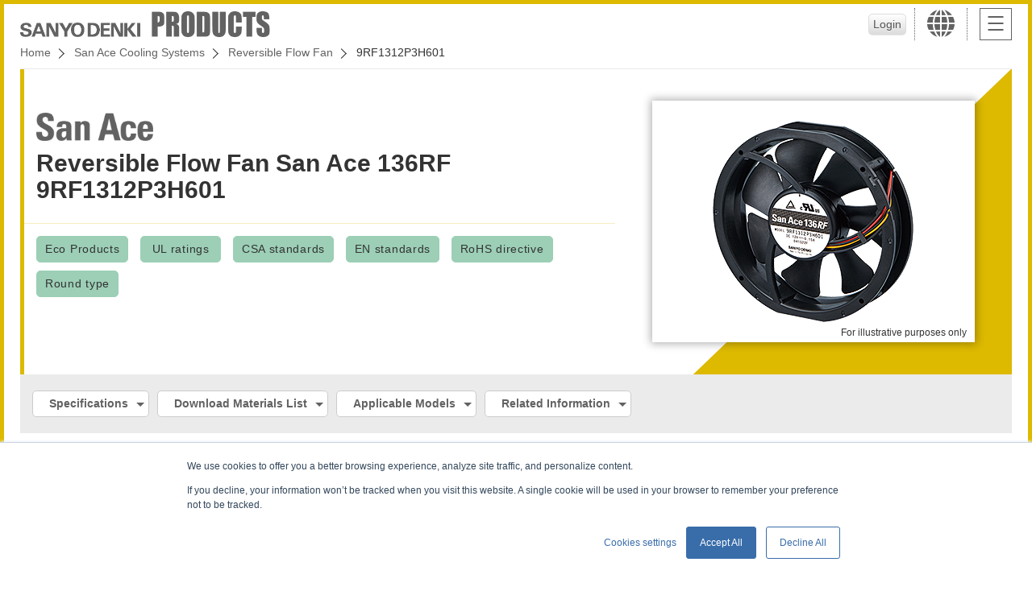

--- FILE ---
content_type: text/html; charset=utf-8
request_url: https://products.sanyodenki.com/en/sanace/dc/reversible-flow-fan/9RF1312P3H601/
body_size: 34075
content:






<!doctype html>
<html>

<head>
  
<!-- Google Tag Manager -->
<script>
  (function(w, d, s, l, i) {
    w[l] = w[l] || [];
    w[l].push({
      'gtm.start': new Date().getTime(),
      event: 'gtm.js'
    });
    var f = d.getElementsByTagName(s)[0],
      j = d.createElement(s),
      dl = l != 'dataLayer' ? '&l=' + l : '';
    j.async = true;
    j.src =
      'https://www.googletagmanager.com/gtm.js?id=' + i + dl;
    f.parentNode.insertBefore(j, f);
  })(window, document, 'script', 'dataLayer', 'GTM-MW2H6WJ');
</script>
<!-- End Google Tag Manager -->

  <meta charset="utf-8">
  <meta http-equiv="x-ua-compatible" content="ie=edge">
  <meta name="viewport" content="width=device-width">
  <title>9RF1312P3H601 | Reversible Flow Fan | San Ace | Product Site | SANYO DENKI</title>
  
<meta name="description" content="">
<meta name="keywords" content="">

  <meta name="format-detection" content="telephone=no">

  <!-- link rel="icon" href="/favicon.ico" type="image/vnd.microsoft.icon">
<link rel="apple-touch-icon" href="img/common/ico-iphone.png" sizes="152x152" -->
  <link rel="stylesheet" href="/static/css/reset.css" media="all">
  <link rel="stylesheet" href="/static/css/common.css" media="all">
  <link rel="stylesheet" href="/static/css/colorbox.css" media="all">
  <link rel="stylesheet" href="/static/css/sub.css" media="all">
  
  

  
  <script src="https://j.wovn.io/1" data-wovnio="key=tAjAct&amp;defaultLang=en&amp;currentLang=en&amp;urlPattern=path&amp;backend=true&amp;langCodeAliases={&quot;ko&quot;:&quot;kr&quot;,&quot;en&quot;:&quot;en&quot;}&amp;langParamName=wovn&amp;backendVersion=WOVN.proxy_0.22.7" async=""></script>
  
</head>

<body id="sa">
  
<!-- Google Tag Manager (noscript) -->
<noscript><iframe src="https://www.googletagmanager.com/ns.html?id=GTM-MW2H6WJ" height="0" width="0" style="display:none;visibility:hidden"></iframe></noscript>
<!-- End Google Tag Manager (noscript) -->


  <header>
    <h1>
      <a href="/en/">
        <img src="/static/image/common/img-logo.png" alt="SANYO DENKI（山洋電気）">
        <img src="/static/image/common/img-logo-pro.png" alt="PRODUCTS">
      </a>
    </h1>
    <ul>
      
      
      <li id="head_user"><button id="loginButton2" type="button" class="popup" href="#license_login" value="">Login</button></li>
      
      <li id="head_lang">
        <a href="javascript:void(0);"><i class="ico-lang"></i></a>
        




<div id="lang_wrap">
  <div>
  
    <div id="lang_japan" >
      <em class="h3"> Japan
      </em>
      <ul>
      
        <li>
          <a href=https://www.sanyodenki.com/ target="_blank" onclick="_elq.trackOutboundLink(this);return false;">
            
            <p>SANYO DENKI Global Site</p>
          </a>
        </li>
      
        <li>
          <a href=https://www.sanyodenki.co.jp/ target="_blank" onclick="_elq.trackOutboundLink(this);return false;">
            
            <span><img src="/static/image/common/mark-jpn.png" alt="Japan"></span>
            
            <p>SANYO DENKI CO., LTD.</p>
          </a>
        </li>
      
        <li>
          <a href=https://www.sanyokogyo.co.jp/ target="_blank" onclick="_elq.trackOutboundLink(this);return false;">
            
            <span><img src="/static/image/common/mark-jpn.png" alt="Japan"></span>
            
            <p>SANYO KOGYO CO., LTD.</p>
          </a>
        </li>
      
        <li>
          <a href=https://www.sanyodenki-technoservice.co.jp/ target="_blank" onclick="_elq.trackOutboundLink(this);return false;">
            
            <span><img src="/static/image/common/mark-jpn.png" alt="China"></span>
            
            <p>SANYO DENKI Techno Service CO., LTD.</p>
          </a>
        </li>
      
        <li>
          <a href=https://www.sanyodenki.com/it-solution/ target="_blank" onclick="_elq.trackOutboundLink(this);return false;">
            
            <span><img src="/static/image/common/mark-jpn.png" alt="Japan"></span>
            
            <p>SANYO DENKI IT Solution CO., LTD.</p>
          </a>
        </li>
      
      </ul>
    </div><!-- JP -->
  
    <div id="lang_asia" >
      <em class="h3"> Asia
      </em>
      <ul>
      
        <li>
          <a href=https://www.sanyodenki.com/shanghai/ target="_blank" onclick="_elq.trackOutboundLink(this);return false;">
            
            <span><img src="/static/image/common/mark-chn.png" alt="China"></span>
            
            <p>SANYO DENKI SHANGHAI CO., LTD.</p>
          </a>
        </li>
      
        <li>
          <a href=https://www.sanyodenki.com/shenzhen/ target="_blank" onclick="_elq.trackOutboundLink(this);return false;">
            
            <span><img src="/static/image/common/mark-chn.png" alt="China"></span>
            
            <p>SANYO DENKI (Shenzhen) CO., LTD.</p>
          </a>
        </li>
      
        <li>
          <a href=https://www.sanyodenki.com/tianjin/ target="_blank" onclick="_elq.trackOutboundLink(this);return false;">
            
            <span><img src="/static/image/common/mark-chn.png" alt="China"></span>
            
            <p>SANYO DENKI (Tianjin) CO., LTD.</p>
          </a>
        </li>
      
        <li>
          <a href=https://www.sanyodenki.com/hongkong/en/ target="_blank" onclick="_elq.trackOutboundLink(this);return false;">
            
            <span><img src="/static/image/common/mark-hkg.png" alt="Hong Kong"></span>
            
            <p>SANYO DENKI (H.K.) CO., LIMITED</p>
          </a>
        </li>
      
        <li>
          <a href=https://www.sanyodenki.com/taiwan/ target="_blank" onclick="_elq.trackOutboundLink(this);return false;">
            
            <span><img src="/static/image/common/mark-tpe.png" alt="Korea"></span>
            
            <p>SANYO DENKI TAIWAN CO., LTD.</p>
          </a>
        </li>
      
        <li>
          <a href=https://www.sanyodenki.com/korea/ target="_blank" onclick="_elq.trackOutboundLink(this);return false;">
            
            <span><img src="/static/image/common/mark-kor.png" alt="Korea"></span>
            
            <p>SANYO DENKI KOREA CO., LTD.</p>
          </a>
        </li>
      
        <li>
          <a href=https://www.sanyodenki.com/thailand/contacts/contacts.html target="_blank" onclick="_elq.trackOutboundLink(this);return false;">
            
            <span><img src="/static/image/common/mark-tha.png" alt="Thailand"></span>
            
            <p>SANYO DENKI (THAILAND) CO., LTD.</p>
          </a>
        </li>
      
        <li>
          <a href=https://www.sanyodenki.com/india/contacts/contacts.html target="_blank" onclick="_elq.trackOutboundLink(this);return false;">
            
            <span><img src="/static/image/common/mark-ind.png" alt="India"></span>
            
            <p>SANYO DENKI INDIA PRIVATE LIMITED</p>
          </a>
        </li>
      
        <li>
          <a href=https://www.sanyodenki.com/singapore/ target="_blank" onclick="_elq.trackOutboundLink(this);return false;">
            
            <span><img src="/static/image/common/mark-sgp.png" alt="Singapore"></span>
            
            <p>SANYO DENKI Singapore Branch</p>
          </a>
        </li>
      
        <li>
          <a href=https://www.sanyodenki.com/indonesia/ target="_blank" onclick="_elq.trackOutboundLink(this);return false;">
            
            <span><img src="/static/image/common/mark-indn.png" alt="Indonesia"></span>
            
            <p>SANYO DENKI Jakarta Rep.Office</p>
          </a>
        </li>
      
      </ul>
    </div><!-- JP -->
  
    <div id="lang_usa" >
      <em class="h3"> North <br class="pc">America
      </em>
      <ul>
      
        <li>
          <a href=https://www.sanyodenki.com/america/ target="_blank" onclick="_elq.trackOutboundLink(this);return false;">
            
            <span><img src="/static/image/common/mark-usa.png" alt="United States"></span>
            
            <p>SANYO DENKI AMERICA, INC</p>
          </a>
        </li>
      
      </ul>
    </div><!-- JP -->
  
    <div id="lang_eu" >
      <em class="h3"> Europe
      </em>
      <ul>
      
        <li>
          <a href=https://www.sanyodenki.com/europe/en/ target="_blank" onclick="_elq.trackOutboundLink(this);return false;">
            
            <span><img src="/static/image/common/mark-fra.png" alt="France"></span>
            
            <p>SANYO DENKI EUROPE S.A.</p>
          </a>
        </li>
      
        <li>
          <a href=https://www.sanyodenki.com/germany/ target="_blank" onclick="_elq.trackOutboundLink(this);return false;">
            
            <span><img src="/static/image/common/mark-deu.png" alt="Germany"></span>
            
            <p>SANYO DENKI GERMANY GmbH</p>
          </a>
        </li>
      
      </ul>
    </div><!-- JP -->
  


    <button class="lang_close">CLOSE</button>
  </div>
</div>
      </li>
      <li id="head_navi">
        <div class="hamb"><span></span></div>
      </li>
    </ul>

    <div class="breadcrumb_wrap">
      <ul class="breadcrumb">
        

        
        <li><a href="/en/">Home</a></li>
        
<li><a href="/en/sanace/">San Ace Cooling Systems</a></li>
<li><a href="/en/sanace/dc/reversible-flow-fan/">Reversible Flow Fan</a></li>
<li>9RF1312P3H601</li>

      </ul>
    </div>
  </header><!-- / global header -->

  <main>
    
<div class="detail">
  <section class="datail_main">
    <div class="wrap">
      <h2>
        <span class="logo_01"><img src="/static/image/common/img-logo-sa.png" alt="San Ace"></span>
        Reversible Flow Fan San Ace 136RF<br>9RF1312P3H601
      </h2>

      <div class="border_bottom"></div>

      <ul class="character">
        
        





<li class="sa">
  <i>Eco Products</i>
</li>





<li class="sa">
  <i>UL ratings</i>
</li>





<li class="sa">
  <i>CSA standards</i>
</li>





<li class="sa">
  <i>EN standards</i>
</li>

















<li class="sa">
  <i>RoHS directive</i>
</li>

































<li class="sa">
  <i>Round type</i>
</li>













        
      </ul>
    </div>

    <div class="pic">
      <div class="frame">
        <img src="/media/product%20images/sanace/SANYODENKI_SanAce_9RF1312P3H601.png" alt="">
        <p>For illustrative purposes only</p>
      </div>
    </div>
  </section>

  <div class="links">
    <ul>
      
      
      <li><a href="#sec02">Specifications</a></li>
      
      
      <li><a href="#sec03">Download Materials List</a></li>
      
      
      
      
      
      <li><a href="#sec05">Applicable Models</a></li>
      
      
      
      <li><a href="#sec06">Related Information</a></li>
      
      
      
      
    </ul>
  </div>

  

  <section class="specification" id="sec02">
    
    <h2>Specifications</h2>

    
    


<div class="tablestyle02">
  <dl>
    
    <dt>Model No.</dt>
    <dd>9RF1312P3H601</dd>
  </dl>

  
  
  
  
<dl>

  <dt>Frame size [mm]</dt>
  <dd>φ136</dd>
</dl>


  

  
  
  
<dl>

  <dt>Frame thickness [mm]</dt>
  <dd>28</dd>
</dl>



  
  
  
<dl>

  <dt>Frame material</dt>
  <dd>Plastic</dd>
</dl>



  
  
  
<dl>

  <dt>Rated voltage [V]</dt>
  <dd>12</dd>
</dl>



  
  
  
<dl>

  <dt>Operating voltage range [V]</dt>
  <dd>10.2～13.8</dd>
</dl>



  
  
  
<!-- Frequency [Hz] -->



  
  
  
<!-- Locked rotor current [A] -->



  
  
  
<dl>

  <dt>Rated current [A]</dt>
  <dd>0.15</dd>
</dl>



  
  
  
<dl>

  <dt>Rated input [W]</dt>
  <dd>1.8</dd>
</dl>



  
  
  
<dl>

  <dt>Rated speed [min-1]</dt>
  <dd>3100</dd>
</dl>



  
  
  
<dl>

  <dt>Max. airflow [m3/min]</dt>
  <dd>2.0</dd>
</dl>



  
  
  
<dl>

  <dt>Max. airflow [CFM]</dt>
  <dd>70.7</dd>
</dl>



  
  
  
<dl>

  <dt>Max. static pressure [Pa]</dt>
  <dd>102</dd>
</dl>



  
  
  
<dl>

  <dt>Max. static pressure[inchH2O]</dt>
  <dd>0.41</dd>
</dl>



  
  
  
<dl>

  <dt>SPL [dB(A)]</dt>
  <dd>35</dd>
</dl>



  
  
  
<dl>

  <dt>Operating temperature[˚C]</dt>
  <dd>-20～+70</dd>
</dl>



  
  
  
<!-- Operating humidity range[%] -->



  
  
  
<dl>

  <dt>Expected life[h]</dt>
  <dd>40000/60℃ (70000/40℃)</dd>
</dl>



  
  
  
<!-- G-force tolerance [m/s2] -->



  
  
  
<dl>

  <dt>Mass [g]</dt>
  <dd>220</dd>
</dl>



  
  
  
<dl>

  <dt>Sensor type</dt>
  <dd>Pulse sensor</dd>
</dl>



  
  
  
<!-- IP rating -->



  
  
  
<dl>
  <dt>PWM control function</dt>
  <dd>
    Yes
  </dd>
</dl>



  
  
  
<dl>
  <dt>Ribbed</dt>
  <dd>
    Yes
  </dd>
</dl>



  

  
  
  
<!-- PPI -->



  
  
  
<!-- Power cord length(L)[mm] -->



  
  
  
<!-- Surface treatment -->



  
  
  
<!-- Material -->



  
  
  
<!-- Operating temperature -->



  
  
  
<!-- Remarks -->



  
  
  
<!-- Mass [g] -->



  
  
  
<!-- Dimensions -->



  
  
  
<!-- Measurement range - Airflow -->



  
  
  
<!-- Measurement range - Static pressure -->



  
  
  
<!-- Measurement accuracy - Airflow -->



  
  
  
<!-- Measurement accuracy - Static pressure -->



  
  
  
<!-- Operating temperature -->



  
  
  
<!-- Display -->



  
  
  
<!-- Interface -->



  
  
  
<!-- Power supply -->



  
  
  
<!-- AC power cable -->



  
  
  
<!-- Mass -->



  
  
  
<!-- Included peripherals -->



  
  
  
<!-- Flange size -->



  
  
  
<!-- Rated voltage -->



  
  
  
<!-- Power consumption -->



  
  
  
<!-- Input terminal -->



  
  
  
<!-- Output terminal -->



  
  
  
<!-- No. of connectable fans -->



  
  
  
<!-- Control functions -->



  
  
  
<!-- Mass[g] -->



  
  
  
<!-- Remarks -->



</div>

    

    
  </section>

  
  <section class="field" id="sec03">
    <h2>Download Materials List</h2>

    <div class="table_shadow_sp">
      <div class="table_wrap">
        <table>
          <thead>
            <tr>
              
              <th>Materials</th>
              
              <th>Material No.</th>
              
              <th>File Size</th>
              
              <th>Download Link</th>
            </tr>
          </thead>
          <tbody>
            
            <tr>
              
              <td>Catalog</td>
              <td></td>
              <td></td>
              <td>
                <a href="https://publish.sanyodenki.com/library/books/San_Ace_E/book/#target/page=136RF28" class="txt_link" target="_blank" onclick="_elq.trackOutboundLink(this);return false;">Download</a>
              </td>
            </tr>
            

            
            <tr>
              <td>Instruction Manual</td>
              <td>M0011876C</td>
              <td>1.1 MB</td>
              <td>
                
                  
                    <a href="/media/document/sanace/manual/San_Ace_M0011876C.pdf" class="txt_link">Download</a>
                  
                
              </td>
            </tr>
            

            
          </tbody>
        </table>
      </div>
    </div>

    
  </section>
  

  <div class="contents_wrap">
    

    
    <section class="adjust" id="sec05">
      <h2>Applicable Models</h2>
      <div class="table_shadow_sp">
        <div class="table_wrap">
          <table>
            <thead>
              <tr>
                <th>Model no.</th>
                <th>Item Name</th>
              </tr>
            </thead>
            <tbody>
              
              <tr>
                <td><a href="/en/sanace/option/series/109-1139/" class="txt_link">109-1139</a></td>
                <td>Finger guard （Use for either side）</td>
              </tr>
              
            </tbody>
          </table>
        </div>
      </div>

      
    </section>
    

    
    <section class="adjust" id="sec06">
      
      <h2>Related Information</h2>
      <div class="table_shadow_sp">
        <div class="table_wrap">
          <table>
            <tbody>
              
              <tr>
                <td><a href="https://www.sanyodenki.com/products/user/airflow_tester.html" class="txt_link" target="_blank" onclick="_elq.trackOutboundLink(this);return false;">Airflow Tester Product Registration</a></td>
              </tr>
              
              <tr>
                <td><a href="https://www.sanyodenki.com/products/user/sanace_controller.html" class="txt_link" target="_blank" onclick="_elq.trackOutboundLink(this);return false;">San Ace Controller Product Registration</a></td>
              </tr>
              
              <tr>
                <td><a href="https://www.sanyodenki.com/products/sanace-softwareindex.html" class="txt_link" target="_blank" onclick="_elq.trackOutboundLink(this);return false;">Software</a></td>
              </tr>
              
              <tr>
                <td><a href="https://products.sanyodenki.com/info/download/en/sanace/manuals/index.html" class="txt_link" target="_blank" onclick="_elq.trackOutboundLink(this);return false;">Manual</a></td>
              </tr>
              
              <tr>
                <td><a href="https://www.sanyodenki.com/catalogs/cooling/index.html" class="txt_link" target="_blank" onclick="_elq.trackOutboundLink(this);return false;">Catalog Site</a></td>
              </tr>
              
              <tr>
                <td><a href="https://products.sanyodenki.com/info/rohs/en/index.html" class="txt_link" target="_blank" onclick="_elq.trackOutboundLink(this);return false;">RoHS Directive compliance of your products</a></td>
              </tr>
              
              <tr>
                <td><a href="https://products.sanyodenki.com/info/sanace/en/technical_material/ecoproduct.html" class="txt_link" target="_blank" onclick="_elq.trackOutboundLink(this);return false;">Eco Products—Compliant with Eco-design</a></td>
              </tr>
              
              <tr>
                <td><a href="https://www.sanyodenki.com/archive/document/product/cooling/San_Ace_M0011876.pdf" class="txt_link" target="_blank" onclick="_elq.trackOutboundLink(this);return false;">Fan Instruction Manual</a></td>
              </tr>
              
              <tr>
                <td><a href="https://products.sanyodenki.com/info/sanace/en/safety_precautions/index.html" class="txt_link" target="_blank" onclick="_elq.trackOutboundLink(this);return false;">Safety Precautions</a></td>
              </tr>
              
              <tr>
                <td><a href="https://publish.sanyodenki.com/San_Ace_E/book/index.html#target/keyword=HowtoReadSpecications" class="txt_link" target="_blank" onclick="_elq.trackOutboundLink(this);return false;">Part Numbering System / The meaning of the specifications</a></td>
              </tr>
              
              <tr>
                <td><a href="https://publish.sanyodenki.com/San_Ace_E/book/#target/page_no=644" class="txt_link" target="_blank" onclick="_elq.trackOutboundLink(this);return false;">Index by Model No. - DC Fans</a></td>
              </tr>
              
              <tr>
                <td><a href="https://publish.sanyodenki.com/San_Ace_E/book/#target/page_no=664" class="txt_link" target="_blank" onclick="_elq.trackOutboundLink(this);return false;">Index by Model No. - ACDC Fans and AC Fans</a></td>
              </tr>
              
              <tr>
                <td><a href="https://products.sanyodenki.com/info/sanace/en/technical_material/index.html" class="txt_link" target="_blank" onclick="_elq.trackOutboundLink(this);return false;">Technical Information</a></td>
              </tr>
              
              <tr>
                <td><a href="https://publish.sanyodenki.com/San_Ace_E/book/#target/page_no=670" class="txt_link" target="_blank" onclick="_elq.trackOutboundLink(this);return false;">Deleted models in this catalog</a></td>
              </tr>
              
            </tbody>
          </table>
        </div>
      </div>
    </section>
    

    

    
  </div>

  
  




<a class="button blank" href="https://techcompass.sanyodenki.com/en/global_contact_list.html" target="_blank" onclick="_elq.trackOutboundLink(this);return false;">Contacts</a>

</div><!-- / detail -->


    <div style="display: none">
      <div class="license" id="license_login">
        <ul>
          <!--<ul class="disabled">-->
          <li><label for="id">ID<input type="text" id="login_id" name="id"></label></li>
          <li><label for="password">Password<input type="password" id="login_password" name="password"></label></li>
          <li class="error_message">&nbsp;</li>
          <li><button id="loginButton" type="button" value="">Login</button></li>
        </ul>
        <ul>
          <li>
            
            <a href="https://db.sanyodenki.co.jp/downfile/registMail_e.do">Create Account</a>
            
          </li>
          <li>
            
            <a href="https://db.sanyodenki.co.jp/downfile/login_e.do">Reset Password</a>
            
          </li>
        </ul>
      </div><!-- license_login -->

      <div class="license" id="license_agree">
        
        			<strong>License Agreement</strong>
			<div>
			  <p>This license agreement is a legal agreement between the customer and SANYO DENKI CO., LTD. and its subsidiaries (hereinafter referred to as "SANYO DENKI Group") regarding SANYO DENKI CO., LTD. software (hereinafter referred to as "the software").</p>
			  <p>The customer may download this software only upon consenting to this agreement.</p>

			  <dl>
			    <dt>1. License Grants</dt>
			    <dd>
			      <p>SANYO DENKI Group grants the customer the nonexclusive right to use this software. The customers may use, install, and update the software while using the product purchased from the SANYO DENKI Group. </p>
			      <p>The customer may not lend or transfer this software to a third party nor offer it as collateral without obtaining prior written approval from SANYO DENKI Group. In addition, if the customer lends or transfers the software to a third party with prior written approval of SANYO DENKI Group, the customer must ensure that the third party complies with the provisions of this agreement.</p>
			    </dd>
			  </dl>
			  <dl>
			    <dt>2. Copyrights and Intellectual Property Rights</dt>
			    <dd>
			      <p>SANYO DENKI retains all copyrights, patent rights, trademark rights, know-how, and all other intellectual property rights related to this software and relevant printed materials (including electronic media).</p>
			    </dd>
			  </dl>
			  <dl>
			    <dt>3. Warranty Coverage</dt>
			    <dd>
			      <p>SANYO DENKI Group guarantees the operation and functions described in the instruction manual for this software. However, the warranty does not cover the software in the following cases:</p>
			      <ol>
			        <li>(1) The software is used in unsupported operating environments or with unsupported products. </li>
			        <li>(2) The software is used in a manner other than as specified in the instruction manual.</li>
			        <li>(3) The software is modified. </li>
			      </ol>
			    </dd>
			  </dl>
			  <dl>
			    <dt>4. Legal Disclaimer</dt>
			    <dd>
			      <p>SANYO DENKI Group and its distributors are not liable for any damages outside the scope of warranty as stated in this license agreement.</p>
			      <p>SANYO DENKI Group is not responsible for any malfunction caused by installing or updating this software in unsupported operating environments or with unsupported products. </p>
			    </dd>
			  </dl>
			  <dl>
			    <dt>5. Jurisdiction</dt>
			    <dd>
			      <p>Any disputes arising in the fulfillment of this agreement shall be settled by the Tokyo District Court as the exclusive competent court.</p>
			    </dd>
			  </dl>
			  <dl>
			    <dt>6. Governing Law</dt>
			    <dd>
			      <p>This agreement shall be governed by the laws of Japan.</p>
			    </dd>
			  </dl>
			</div>
			<p><label class="disabled"><input type="checkbox" class="agree"><span>I Agree</span></label></p>
			<ul class="disabled">
			  <li><button class="download_done" type="" value="">Download</button></li>
			</ul>
        
      </div><!-- license_agree -->

      <div class="license" id="no_search_result">
        <ul>
          <!--<ul class="disabled">-->
          <li class="error_message">
              <p class="red center error_message">No match product found.</p>
          </li>
          <li><a href="javascript:location.href=location.pathname;"><button type="button">Clear</button></a></li>
        </ul>
      </div><!-- no_search_result -->

      <div class="license" id="no_search_result_no_clear">
        <ul>
          <!--<ul class="disabled">-->
          <li class="error_message">
              <p class="red center error_message">No match product found.</p>
          </li>
        </ul>
      </div><!-- no_search_result_no_clear -->

      <div class="license" id="filter_over_limit">
        <ul>
          <!--<ul class="disabled">-->
          <li class="error_message">
              <p class="red center error_message">Processing was interrupted because the number of displayed items was exceeded. Add the filter condition and re-execute</p>
          </li>
        </ul>
      </div><!-- filter_over_limit -->

      <div class="license" id="loading_search_result">
        <ul>
          <!--<ul class="disabled">-->
          <li class="error_message">
              <p class="center">Loading... Please Wait</p>
          </li>
        </ul>
      </div><!-- loading_search_result -->

    </div>

  </main><!-- / individual contents -->

  <aside id="g_navi_btn">
    <div id="g_menu">
      <div id="g_menu_inner">
        <div class="login_info">
          
        </div>
        <div class="utility_btn">
          
          
          <a href="https://techcompass.sanyodenki.com/en/global_contact_list.html" target="_blank" onclick="_elq.trackOutboundLink(this);return false;">Contacts</a>
          
        </div>

        <form name="search_form" action="https://search.sanyodenki.com/" method="GET" onsubmit="return mysearch(this);">
          <div class="search_wrap">
            <ul>
              <li>
                <input type="text" name="kw" placeholder="Search by keyword" class="iSearchAssist">
                <input type="hidden" name="ie" value="u">
                
                 <input type="hidden" name="site" value="products_en"> 
                <button type="submit" name="" value="send">Search</button>
              </li>
              <li><a href="/en/sanace/search/" class="btn">Advanced Search</a></li>
            </ul>
          </div>
        </form>

        
        
        <div class="btn_set">
          
          <h3>
            DC Cooling Fan
            <b class="sp"></b>
          </h3>
          <ul>
            
            
            <li><a href="/en/sanace/dc/dc-fan/">DC Cooling Fan</a></li>
            
            
            
            <li><a href="/en/sanace/dc/counter-rotating-fan/">Counter Rotating Fan</a></li>
            
            
            
            <li><a href="/en/sanace/dc/reversible-flow-fan/">Reversible Flow Fan</a></li>
            
            
            
            <li><a href="/en/sanace/dc/splash-proof-fan/">Splash Proof Fan</a></li>
            
            
            
            <li><a href="/en/sanace/dc/splash-proof-centrifugal-fan/">Splash Proof Centrifugal Fan</a></li>
            
            
            
            <li><a href="/en/sanace/dc/splash_proof_blower/">Splash Proof Blower</a></li>
            
            
            
            <li><a href="/en/sanace/dc/oil-proof-fan/">Oil Proof Fan</a></li>
            
            
            
            <li><a href="/en/sanace/dc/long-life-fan/">Long Life Fan</a></li>
            
            
            
            <li><a href="/en/sanace/dc/wide-temperature-range-fan/">Wide Temperature Range Fan</a></li>
            
            
            
            <li><a href="/en/sanace/dc/g-proof-fan/">G Proof Fan</a></li>
            
            
            
            <li><a href="/en/sanace/dc/centrifugal-fan/">Centrifugal Fan</a></li>
            
            
            
            <li><a href="/en/sanace/dc/blower/">Blower</a></li>
            
            
          </ul>
          
        </div>
        
        
        
        <div class="btn_set">
          
          <h3>
            ACDC Fan
            <b class="sp"></b>
          </h3>
          <ul>
            
            
            <li><a href="/en/sanace/acdc-fan/acdc-fan/">ACDC Fan</a></li>
            
            
            
            <li><a href="/en/sanace/acdc-fan/Splash-Proof-ACDC-Fan/">Splash Proof ACDC Fan</a></li>
            
            
            
            <li><a href="/en/sanace/acdc-fan/splash-proof-centrifugal-fan/">Splash Proof Centrifugal ACDC Fan</a></li>
            
            
            
            <li><a href="/en/sanace/acdc-fan/centrifugal-fan/">Centrifugal ACDC Fan</a></li>
            
            
          </ul>
          
        </div>
        
        
        
        <div class="btn_set">
          
          <h3>
            AC Cooling Fan
            <b class="sp"></b>
          </h3>
          <ul>
            
            
            <li><a href="/en/sanace/ac/ac-fan/">AC Cooling Fan</a></li>
            
            
          </ul>
          
        </div>
        
        
        
        <div class="btn_set">
          
          <h3>
            Measuring Device
            <b class="sp"></b>
          </h3>
          <ul>
            
            
            <li><a href="/en/sanace/measuring-device/air-flow-tester/">Airflow Tester</a></li>
            
            
          </ul>
          
        </div>
        
        
        
        <div class="btn_set">
          
          <h3>
            Controller
            <b class="sp"></b>
          </h3>
          <ul>
            
            
            <li><a href="/en/sanace/controller/pwm/">PWM Controller</a></li>
            
            
            
            <li><a href="/en/sanace/controller/sanace-controller/">San Ace Controller</a></li>
            
            
          </ul>
          
        </div>
        
        
        
        
        
        <div class="btn_set">
          
          <h3>
            Option
            <b class="sp"></b>
          </h3>
          <ul>
            
            
            <li><a href="/en/sanace/option/series/">Option</a></li>
            
            
          </ul>
          
        </div>
        
        

        <button class="nav_close">CLOSE</button>
      </div>
    </div>

  </aside>

  <aside id="pagetop">
    <a href="#"><span></span></a>
  </aside>

    <footer>
      

<ul>
  
  <li>
    <a href="https://www.sanyodenki.com/conditions_of_use/index.html" onclick="_elq.trackOutboundLink(this);return false;">Conditions of Use</a>
  </li>
  
  <li>
    <a href="https://www.sanyodenki.com/privacy_statement/index.html" onclick="_elq.trackOutboundLink(this);return false;">Privacy Statement</a>
  </li>
  
  <li>
    <a href="https://www.sanyodenki.com/privacy_notice/index.html" onclick="_elq.trackOutboundLink(this);return false;">Privacy Notice (GDPR)</a>
  </li>
  
</ul>
      <p><small>&copy; SANYO DENKI CO., LTD.</small></p>
    </footer><!-- / global footer -->


  <script src="/static/js/jquery.min.js"></script>
  <script src="/static/js/jquery.easing.min.js"></script>
  <script src="/static/js/jquery.colorbox-min.js"></script>
  <script src="/static/js/common.js"></script>
  
  <script>
    $(function() {

      $("#loginButton").on("click", function() {
        $("#license_login ul:first li.error_message").replaceWith('<li class="error_message">&nbsp;</li>');
        $.ajax({
          url: '/en/api/login/',
          type: 'POST',
          data: {
            id: $("#login_id").val(),
            password: $("#login_password").val()
          }
        }).done(function(data) {
          if (data.success) {
            $.colorbox.close();
            location.reload();
          } else {
            $("#license_login ul:first li.error_message").replaceWith('<li class="error_message"><p class="red center error_message">' + data.message + '</p></li>');
          }
        }).fail(function(data) {
          $("#license_login ul:first li.error_message").replaceWith('<li class="error_message"><p class="red center error_message">Login error occurred. Please try again later.</p></li>');
        });
      });

      $("#logoutButton,#logoutButton3").on("click", function() {
        $.ajax({
          url: '/ja/api/logout/',
          type: 'GET'
        }).done(function(data) {
          console.log(data);
          location.reload();
          
        })
      });
    });
  </script>
  <script type="text/javascript" src="https://cache.dga.jp/s/sanyodk/search_tool_n3.js"></script>
  
<!-- User Insight PCDF Code Start : products.sanyodenki.com -->
<script type="text/javascript">
  <!--
  var _uic = _uic || {};
  var _uih = _uih || {};
  _uih['id'] = 51430;
  _uih['lg_id'] = '';
  _uih['fb_id'] = '';
  _uih['tw_id'] = '';
  _uih['uigr_1'] = '';
  _uih['uigr_2'] = '';
  _uih['uigr_3'] = '';
  _uih['uigr_4'] = '';
  _uih['uigr_5'] = '';
  _uih['uigr_6'] = '';
  _uih['uigr_7'] = '';
  _uih['uigr_8'] = '';
  _uih['uigr_9'] = '';
  _uih['uigr_10'] = '';

  /* DO NOT ALTER BELOW THIS LINE */
  /* WITH FIRST PARTY COOKIE */
  (function() {
    var bi = document.createElement('scri' + 'pt');
    bi.type = 'text/javascript';
    bi.async = true;
    bi.src = ('https:' == document.location.protocol ? 'https://bs' : 'http://c') + '.nakanohito.jp/b3/bi.js';
    var s = document.getElementsByTagName('scri' + 'pt')[0];
    s.parentNode.insertBefore(bi, s);
  })();
  //
  -->
</script>
<!-- User Insight PCDF Code End : products.sanyodenki.com -->

<div id="usonar-tracking" data-client="YMdmV9Ggmr3Efq2U" style="display: none;"></div>
<script async src="//cdn.cookie.sync.usonar.jp/live_acsess/YMdmV9Ggmr3Efq2U.js" type="text/javascript" charset="utf-8"></script>



</body>

</html>


--- FILE ---
content_type: application/x-javascript; charset=utf-8
request_url: https://cookie.sync.usonar.jp/v1/cs?url=https%3A%2F%2Fproducts.sanyodenki.com%2Fen%2Fsanace%2Fdc%2Freversible-flow-fan%2F9RF1312P3H601%2F&ref=&cb_name=usonarCallback&uuid=b014addc-bdb6-4c33-8130-e5f51a18a178&client_id=YMdmV9Ggmr3Efq2U&v=1.0.0&cookies=%7B%7D&cb=1768943484619
body_size: 119
content:
usonarCallback({"uuid":"b014addc-bdb6-4c33-8130-e5f51a18a178"})


--- FILE ---
content_type: application/x-javascript; charset=utf-8
request_url: https://cookie.sync.usonar.jp/v1/cs?url=https%3A%2F%2Fproducts.sanyodenki.com%2Fen%2Fsanace%2Fdc%2Freversible-flow-fan%2F9RF1312P3H601%2F&ref=&cb_name=usonarCallback&uuid=b014addc-bdb6-4c33-8130-e5f51a18a178&client_id=YMdmV9Ggmr3Efq2U&v=1.0.0&cookies=%7B%22usonarid%22%3A%22CID17689434849906686%22%2C%22_ga%22%3A%22GA1.1.1310828029.1768943485%22%7D&cb=1768943486435
body_size: 118
content:
usonarCallback({"uuid":"b014addc-bdb6-4c33-8130-e5f51a18a178"})
